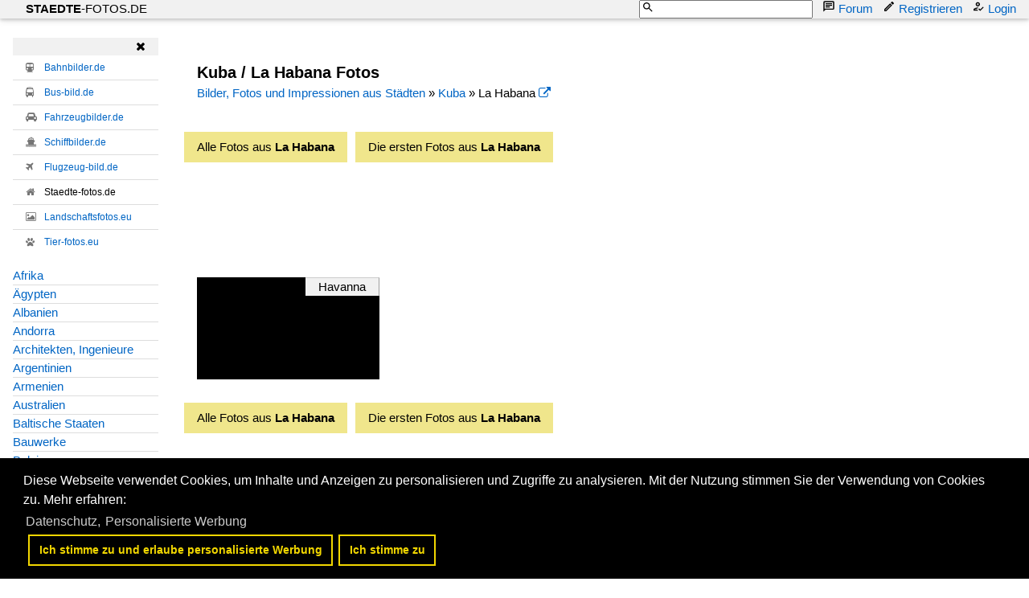

--- FILE ---
content_type: text/html; charset=iso-8859-15
request_url: https://www.staedte-fotos.de/name/bilder/hierarchie1/Kuba/hierarchie2/La-habana.html
body_size: 9462
content:
<!DOCTYPE HTML PUBLIC "-//W3C//DTD HTML 4.01 Transitional//EN" "http://www.w3.org/TR/html4/loose.dtd">
<html>
<head>

<link rel="stylesheet" href="//www.bahnbilder.de/css/temp/833b6cf6512f88ee84087a9d704af735.css"><script async src="//www.bahnbilder.de/js/jquery-3.3.1.min.js"></script><script type="text/javascript">if(typeof bahnbilder_has_jquery != "function") { function bahnbilder_has_jquery() {try{ var test=$("body");return true } catch(e) {return false;}}}</script>







<title>La Habana Fotos - Kuba - Staedte-fotos.de</title>
<meta http-equiv="Content-Type" content="text/html;charset=ISO-8859-15">

<script type="text/javascript">
function bahnbilder_load(url,container){if(!container)container="#container";lastbahnbilderloadurl=url;$(container).html('<i class="fa fa-refresh w3-spin w3-xxxlarge">').show("slow");$.ajax({url:url,contentType:"application/x-www-form-urlencoded;charset=ISO-8859-15",}).done(function(html){$(container).html(html)})}
function bahnbilder_elementInViewport2(el){var top=el.offsetTop;var height=el.offsetHeight;while(el.offsetParent){el=el.offsetParent;top+=el.offsetTop}
return(top<(window.pageYOffset+window.innerHeight)&&(top+height)>window.pageYOffset)}
function bahnbilder_makeVisibleByViewPort(xx,step=0){var x=document.getElementsByClassName("appear");for(var i=0;i<x.length;i++){var el=x[i];if(bahnbilder_elementInViewport2(el)){if(el.getAttribute("data-bgimage")){el.setAttribute("style",el.getAttribute("style")+";background-image:url("+el.getAttribute("data-bgimage")+");");el.removeAttribute("data-bgimage")}else if(el.getAttribute("data-src")){el.setAttribute("src",el.getAttribute("data-src"));el.removeAttribute("data-src")}
el.classList.remove("appear")}}
if(x.length==0)step=1000000;step=step+1;if(step<5)window.setTimeout("bahnbilder_makeVisibleByViewPort(true,"+step+");",500);}
window.addEventListener("scroll",bahnbilder_makeVisibleByViewPort);window.addEventListener("load",bahnbilder_makeVisibleByViewPort);lastbahnbilderloadurl="";function naviopen(){try{if(!$("#bahnbilder_main_navi").length){$.ajax({url:"/ajax.php?service=navi",success:function(data,status,obj){$("#mySidenav").html(data)}})}
if($("#mySidenav").css("display")=="block")naviclose();else{$("#mySidenav").show("slow").removeClass("w3-hide-small").removeClass("w3-hide-medium");$("#mySidenavHeader").show("slow").removeClass("w3-hide-small").removeClass("w3-hide-medium");$("html, body").animate({scrollTop:$("#mySidenav").offset().top},500);$("#mySidenavOpener").hide("slow")}}catch(e){if(typeof bahnbilder_load_jquery=="function")bahnbilder_load_jquery();window.setTimeout("naviopen()",300)}}
function naviclose(opener){try{$("#mySidenav").hide("slow");$("#mySidenavHeader").hide("slow");if(opener)$("#mySidenavOpener").show("slow");}catch(e){if(typeof bahnbilder_load_jquery=="function")bahnbilder_load_jquery();window.setTimeout("naviclose()",600)}};function bahnbilder_load(url,container){if(!container)container="#container";lastbahnbilderloadurl=url;$(container).html('<i class="fa fa-refresh w3-spin w3-xxxlarge">').show("slow");$.ajax({url:url,contentType:"application/x-www-form-urlencoded;charset=ISO-8859-15",}).done(function(html){$(container).html(html)})}
function bahnbilder_elementInViewport2(el){var top=el.offsetTop;var height=el.offsetHeight;while(el.offsetParent){el=el.offsetParent;top+=el.offsetTop}
return(top<(window.pageYOffset+window.innerHeight)&&(top+height)>window.pageYOffset)}
function bahnbilder_makeVisibleByViewPort(xx,step=0){var x=document.getElementsByClassName("appear");for(var i=0;i<x.length;i++){var el=x[i];if(bahnbilder_elementInViewport2(el)){if(el.getAttribute("data-bgimage")){el.setAttribute("style",el.getAttribute("style")+";background-image:url("+el.getAttribute("data-bgimage")+");");el.removeAttribute("data-bgimage")}else if(el.getAttribute("data-src")){el.setAttribute("src",el.getAttribute("data-src"));el.removeAttribute("data-src")}
el.classList.remove("appear")}}
if(x.length==0)step=1000000;step=step+1;if(step<5)window.setTimeout("bahnbilder_makeVisibleByViewPort(true,"+step+");",500);}
window.addEventListener("scroll",bahnbilder_makeVisibleByViewPort);window.addEventListener("load",bahnbilder_makeVisibleByViewPort);lastbahnbilderloadurl="";function naviopen(){try{if(!$("#bahnbilder_main_navi").length){$.ajax({url:"/ajax.php?service=navi",success:function(data,status,obj){$("#mySidenav").html(data)}})}
if($("#mySidenav").css("display")=="block")naviclose();else{$("#mySidenav").show("slow").removeClass("w3-hide-small").removeClass("w3-hide-medium");$("#mySidenavHeader").show("slow").removeClass("w3-hide-small").removeClass("w3-hide-medium");$("html, body").animate({scrollTop:$("#mySidenav").offset().top},500);$("#mySidenavOpener").hide("slow")}}catch(e){if(typeof bahnbilder_load_jquery=="function")bahnbilder_load_jquery();window.setTimeout("naviopen()",300)}}
function naviclose(opener){try{$("#mySidenav").hide("slow");$("#mySidenavHeader").hide("slow");if(opener)$("#mySidenavOpener").show("slow");}catch(e){if(typeof bahnbilder_load_jquery=="function")bahnbilder_load_jquery();window.setTimeout("naviclose()",600)}}</script>



<style type="text/css">
			a {color:#0065C4;}
body, #weiterebilderaccordion h3 {background-color:#FFFFFF;}
.custombackground {background-color:rgba(255,255,255,0.89) !important;}
</style><meta name="description" content="18 Fotos in La Habana (Kuba)"><meta name="keywords" content=" Kuba La Habana Havanna">

<script async src="//pagead2.googlesyndication.com/pagead/js/adsbygoogle.js"></script>
<script>(adsbygoogle=window.adsbygoogle||[]).requestNonPersonalizedAds=1;</script>
<style type="text/css">html,body{font-family:Verdana,sans-serif;font-size:15px;line-height:1.5}html{box-sizing:border-box}*,*:before,*:after{box-sizing:inherit}html{-ms-text-size-adjust:100%;-webkit-text-size-adjust:100%}body{margin:0}.w3-navbar{list-style-type:none;margin:0;padding:0;overflow:hidden}.w3-navbar li{float:left}.w3-navbar li a,.w3-navitem,.w3-navbar li .w3-btn,.w3-navbar li .w3-input{display:block;padding:8px 16px}.w3-navbar li .w3-btn,.w3-navbar li .w3-input{border:none;outline:none;width:100%}.w3-navbar li a:hover{color:#000;background-color:#ccc}.w3-navbar .w3-dropdown-hover,.w3-navbar .w3-dropdown-click{position:static}.w3-navbar .w3-dropdown-hover:hover,.w3-navbar .w3-dropdown-hover:first-child,.w3-navbar .w3-dropdown-click:hover{background-color:#ccc;color:#000}.w3-navbar a,.w3-topnav a,.w3-sidenav a,.w3-dropdown-content a,.w3-accordion-content a,.w3-dropnav a,.w3-navblock a{text-decoration:none!important}.w3-navbar .w3-opennav.w3-right{float:right!important}.w3-btn,.w3-btn-floating,.w3-dropnav a,.w3-btn-floating-large,.w3-btn-block,.w3-navbar a,.w3-navblock a,.w3-sidenav a,.w3-pagination li a,.w3-hoverable tbody tr,.w3-hoverable li,.w3-accordion-content a,.w3-dropdown-content a,.w3-dropdown-click:hover,.w3-dropdown-hover:hover,.w3-opennav,.w3-closenav,.w3-closebtn,*[class*="w3-hover-"]{-webkit-transition:background-color .25s,color .15s,box-shadow .25s,opacity 0.25s,filter 0.25s,border 0.15s;transition:background-color .25s,color .15s,box-shadow .15s,opacity .25s,filter .25s,border .15s}.w3-center .w3-bar{display:inline-block;width:auto}.w3-container:after,.w3-container:before,.w3-panel:after,.w3-panel:before,.w3-row:after,.w3-row:before,.w3-row-padding:after,.w3-row-padding:before,.w3-cell-row:before,.w3-cell-row:after,.w3-topnav:after,.w3-topnav:before,.w3-clear:after,.w3-clear:before,.w3-btn-group:before,.w3-btn-group:after,.w3-btn-bar:before,.w3-btn-bar:after,.w3-bar:before,.w3-bar:after{content:"";display:table;clear:both}.w3-col,.w3-half,.w3-third,.w3-twothird,.w3-threequarter,.w3-quarter{float:left;width:100%}.w3-col.s1{width:8.33333%}.w3-col.s2{width:16.66666%}.w3-col.s3{width:24.99999%}.w3-col.s4{width:33.33333%}.w3-col.s5{width:41.66666%}.w3-col.s6{width:49.99999%}.w3-col.s7{width:58.33333%}.w3-col.s8{width:66.66666%}.w3-col.s9{width:74.99999%}.w3-col.s10{width:83.33333%}.w3-col.s11{width:91.66666%}.w3-col.s12,.w3-half,.w3-third,.w3-twothird,.w3-threequarter,.w3-quarter{width:99.99999%}@media (min-width:601px){.w3-col.m1{width:8.33333%}.w3-col.m2{width:16.66666%}.w3-col.m3,.w3-quarter{width:24.99999%}.w3-col.m4,.w3-third{width:33.33333%}.w3-col.m5{width:41.66666%}.w3-col.m6,.w3-half{width:49.99999%}.w3-col.m7{width:58.33333%}.w3-col.m8,.w3-twothird{width:66.66666%}.w3-col.m9,.w3-threequarter{width:74.99999%}.w3-col.m10{width:83.33333%}.w3-col.m11{width:91.66666%}.w3-col.m12{width:99.99999%}}@media (min-width:993px){.w3-col.l1{width:8.33333%}.w3-col.l2{width:16.66666%}.w3-col.l3,.w3-quarter{width:24.99999%}.w3-col.l4,.w3-third{width:33.33333%}.w3-col.l5{width:41.66666%}.w3-col.l6,.w3-half{width:49.99999%}.w3-col.l7{width:58.33333%}.w3-col.l8,.w3-twothird{width:66.66666%}.w3-col.l9,.w3-threequarter{width:74.99999%}.w3-col.l10{width:83.33333%}.w3-col.l11{width:91.66666%}.w3-col.l12{width:99.99999%}}.w3-rest{overflow:hidden}@media (max-width:600px){.w3-modal-content{margin:0 10px;width:auto!important}.w3-modal{padding-top:30px}.w3-topnav a{display:block}.w3-navbar li:not(.w3-opennav){float:none;width:100%!important}.w3-navbar li.w3-right{float:none!important}.w3-topnav .w3-dropdown-hover .w3-dropdown-content,.w3-navbar .w3-dropdown-click .w3-dropdown-content,.w3-navbar .w3-dropdown-hover .w3-dropdown-content,.w3-dropdown-hover.w3-mobile .w3-dropdown-content,.w3-dropdown-click.w3-mobile .w3-dropdown-content{position:relative}.w3-topnav,.w3-navbar{text-align:center}.w3-hide-small{display:none!important}.w3-layout-col,.w3-mobile{display:block;width:100%!important}.w3-bar-item.w3-mobile,.w3-dropdown-hover.w3-mobile,.w3-dropdown-click.w3-mobile{text-align:center}.w3-dropdown-hover.w3-mobile,.w3-dropdown-hover.w3-mobile .w3-btn,.w3-dropdown-hover.w3-mobile .w3-button,.w3-dropdown-click.w3-mobile,.w3-dropdown-click.w3-mobile .w3-btn,.w3-dropdown-click.w3-mobile .w3-button{width:100%}}@media (max-width:768px){.w3-modal-content{width:500px}.w3-modal{padding-top:50px}}@media (min-width:993px){.w3-modal-content{width:900px}.w3-hide-large{display:none!important}.w3-sidenav.w3-collapse{display:block!important}}@media (max-width:992px) and (min-width:601px){.w3-hide-medium{display:none!important}}@media (max-width:992px){.w3-sidenav.w3-collapse{display:none}.w3-main{margin-left:0!important;margin-right:0!important}}.w3-left{float:left!important}.w3-right{float:right!important}.w3-xxlarge{font-size:36px!important}.w3-xxxlarge{font-size:48px!important}.w3-center{text-align:center!important}.w3-border-top{border-top:1px solid #ccc!important}.w3-margin-bottom{margin-bottom:16px!important}.w3-padding-16{padding-top:16px!important;padding-bottom:16px!important}.w3-padding-top{padding-top:8px!important}.w3-row-padding,.w3-row-padding>.w3-half,.w3-row-padding>.w3-third,.w3-row-padding>.w3-twothird,.w3-row-padding>.w3-threequarter,.w3-row-padding>.w3-quarter,.w3-row-padding>.w3-col{padding:0 8px}@-webkit-keyframes w3-spin{0%{-webkit-transform:rotate(0deg);transform:rotate(0deg)}}@keyframes w3-spin{0%{-webkit-transform:rotate(0deg);transform:rotate(0deg)}}.w3-card-2,.w3-example{box-shadow:0 2px 4px 0 rgb(0 0 0 / .16),0 2px 10px 0 rgb(0 0 0 / .12)!important}@-webkit-keyframes fading{0%{opacity:0}}@keyframes fading{0%{opacity:0}}@-webkit-keyframes opac{from{opacity:0}}@keyframes opac{from{opacity:0}}@-webkit-keyframes animatetop{from{top:-300px;opacity:0}}@keyframes animatetop{from{top:-300px;opacity:0}}@-webkit-keyframes animateleft{from{left:-300px;opacity:0}}@keyframes animateleft{from{left:-300px;opacity:0}}@-webkit-keyframes animateright{from{right:-300px;opacity:0}}@keyframes animateright{from{right:-300px;opacity:0}}@-webkit-keyframes animatebottom{from{bottom:-300px;opacity:0}}@keyframes animatebottom{from{bottom:-300px;opacity:0}}@-webkit-keyframes animatezoom{from{-webkit-transform:scale(0)}}@keyframes animatezoom{from{transform:scale(0)}}.w3-white,.w3-hover-white:hover{color:#000!important;background-color:#fff!important}.w3-light-grey,.w3-hover-light-grey:hover,.w3-light-gray,.w3-hover-light-gray:hover{color:#000!important;background-color:#f1f1f1!important}.w3-dark-grey,.w3-hover-dark-grey:hover,.w3-dark-gray,.w3-hover-dark-gray:hover{color:#fff!important;background-color:#616161!important}.w3-text-light-grey,.w3-hover-text-light-grey:hover,.w3-text-light-gray,.w3-hover-text-light-gray:hover{color:#f1f1f1!important}.w3-border-black,.w3-hover-border-black:hover{border-color:#000!important}@-webkit-keyframes fa-spin{0%{-webkit-transform:rotate(0deg);transform:rotate(0deg)}}@keyframes fa-spin{0%{-webkit-transform:rotate(0deg);transform:rotate(0deg)}}@media (min-width:1281px){body{font-size:14px;line-height:1.4}}.awesome{font-family:FontAwesome}.w3-navbar li a{padding:0 16px;position:relative}.w3-navbar li a svg{width:16px;height:16px;position:absolute;left:-4px}.bb_navi_search svg{position:absolute!important;z-index:10;color:#000;margin-top:1px;margin-left:3px;left:inherit!important}.bb_navi_search input{padding-left:20px;height:23px}.w3-navbar{overflow:visible!important}.stickycontainer{position:sticky;top:-8px}.nonstickycontainer{position:relative;z-index:15}@media print{.cc-revoke,.cc-window{display:none}}@media screen and (max-width:900px){.cc-btn{white-space:normal}}@media screen and (max-width:414px) and (orientation:portrait),screen and (max-width:736px) and (orientation:landscape){.cc-window.cc-top{top:0}.cc-window.cc-bottom{bottom:0}.cc-window.cc-banner,.cc-window.cc-floating,.cc-window.cc-left,.cc-window.cc-right{left:0;right:0}.cc-window.cc-banner{-ms-flex-direction:column;flex-direction:column}.cc-window.cc-banner .cc-compliance{-ms-flex:1 1 auto;flex:1 1 auto}.cc-window.cc-floating{max-width:none}.cc-window .cc-message{margin-bottom:1em}.cc-window.cc-banner{-ms-flex-align:unset;align-items:unset}.cc-window.cc-banner .cc-message{margin-right:0}}}html,body{font-family:Verdana,sans-serif;font-size:15px;line-height:1.5}html{box-sizing:border-box}*,*:before,*:after{box-sizing:inherit}html{-ms-text-size-adjust:100%;-webkit-text-size-adjust:100%}body{margin:0}.w3-navbar{list-style-type:none;margin:0;padding:0;overflow:hidden}.w3-navbar li{float:left}.w3-navbar li a,.w3-navitem,.w3-navbar li .w3-btn,.w3-navbar li .w3-input{display:block;padding:8px 16px}.w3-navbar li .w3-btn,.w3-navbar li .w3-input{border:none;outline:none;width:100%}.w3-navbar li a:hover{color:#000;background-color:#ccc}.w3-navbar .w3-dropdown-hover,.w3-navbar .w3-dropdown-click{position:static}.w3-navbar .w3-dropdown-hover:hover,.w3-navbar .w3-dropdown-hover:first-child,.w3-navbar .w3-dropdown-click:hover{background-color:#ccc;color:#000}.w3-navbar a,.w3-topnav a,.w3-sidenav a,.w3-dropdown-content a,.w3-accordion-content a,.w3-dropnav a,.w3-navblock a{text-decoration:none!important}.w3-navbar .w3-opennav.w3-right{float:right!important}.w3-btn,.w3-btn-floating,.w3-dropnav a,.w3-btn-floating-large,.w3-btn-block,.w3-navbar a,.w3-navblock a,.w3-sidenav a,.w3-pagination li a,.w3-hoverable tbody tr,.w3-hoverable li,.w3-accordion-content a,.w3-dropdown-content a,.w3-dropdown-click:hover,.w3-dropdown-hover:hover,.w3-opennav,.w3-closenav,.w3-closebtn,*[class*="w3-hover-"]{-webkit-transition:background-color .25s,color .15s,box-shadow .25s,opacity 0.25s,filter 0.25s,border 0.15s;transition:background-color .25s,color .15s,box-shadow .15s,opacity .25s,filter .25s,border .15s}.w3-center .w3-bar{display:inline-block;width:auto}.w3-container:after,.w3-container:before,.w3-panel:after,.w3-panel:before,.w3-row:after,.w3-row:before,.w3-row-padding:after,.w3-row-padding:before,.w3-cell-row:before,.w3-cell-row:after,.w3-topnav:after,.w3-topnav:before,.w3-clear:after,.w3-clear:before,.w3-btn-group:before,.w3-btn-group:after,.w3-btn-bar:before,.w3-btn-bar:after,.w3-bar:before,.w3-bar:after{content:"";display:table;clear:both}.w3-col,.w3-half,.w3-third,.w3-twothird,.w3-threequarter,.w3-quarter{float:left;width:100%}.w3-col.s1{width:8.33333%}.w3-col.s2{width:16.66666%}.w3-col.s3{width:24.99999%}.w3-col.s4{width:33.33333%}.w3-col.s5{width:41.66666%}.w3-col.s6{width:49.99999%}.w3-col.s7{width:58.33333%}.w3-col.s8{width:66.66666%}.w3-col.s9{width:74.99999%}.w3-col.s10{width:83.33333%}.w3-col.s11{width:91.66666%}.w3-col.s12,.w3-half,.w3-third,.w3-twothird,.w3-threequarter,.w3-quarter{width:99.99999%}@media (min-width:601px){.w3-col.m1{width:8.33333%}.w3-col.m2{width:16.66666%}.w3-col.m3,.w3-quarter{width:24.99999%}.w3-col.m4,.w3-third{width:33.33333%}.w3-col.m5{width:41.66666%}.w3-col.m6,.w3-half{width:49.99999%}.w3-col.m7{width:58.33333%}.w3-col.m8,.w3-twothird{width:66.66666%}.w3-col.m9,.w3-threequarter{width:74.99999%}.w3-col.m10{width:83.33333%}.w3-col.m11{width:91.66666%}.w3-col.m12{width:99.99999%}}@media (min-width:993px){.w3-col.l1{width:8.33333%}.w3-col.l2{width:16.66666%}.w3-col.l3,.w3-quarter{width:24.99999%}.w3-col.l4,.w3-third{width:33.33333%}.w3-col.l5{width:41.66666%}.w3-col.l6,.w3-half{width:49.99999%}.w3-col.l7{width:58.33333%}.w3-col.l8,.w3-twothird{width:66.66666%}.w3-col.l9,.w3-threequarter{width:74.99999%}.w3-col.l10{width:83.33333%}.w3-col.l11{width:91.66666%}.w3-col.l12{width:99.99999%}}.w3-rest{overflow:hidden}@media (max-width:600px){.w3-modal-content{margin:0 10px;width:auto!important}.w3-modal{padding-top:30px}.w3-topnav a{display:block}.w3-navbar li:not(.w3-opennav){float:none;width:100%!important}.w3-navbar li.w3-right{float:none!important}.w3-topnav .w3-dropdown-hover .w3-dropdown-content,.w3-navbar .w3-dropdown-click .w3-dropdown-content,.w3-navbar .w3-dropdown-hover .w3-dropdown-content,.w3-dropdown-hover.w3-mobile .w3-dropdown-content,.w3-dropdown-click.w3-mobile .w3-dropdown-content{position:relative}.w3-topnav,.w3-navbar{text-align:center}.w3-hide-small{display:none!important}.w3-layout-col,.w3-mobile{display:block;width:100%!important}.w3-bar-item.w3-mobile,.w3-dropdown-hover.w3-mobile,.w3-dropdown-click.w3-mobile{text-align:center}.w3-dropdown-hover.w3-mobile,.w3-dropdown-hover.w3-mobile .w3-btn,.w3-dropdown-hover.w3-mobile .w3-button,.w3-dropdown-click.w3-mobile,.w3-dropdown-click.w3-mobile .w3-btn,.w3-dropdown-click.w3-mobile .w3-button{width:100%}}@media (max-width:768px){.w3-modal-content{width:500px}.w3-modal{padding-top:50px}}@media (min-width:993px){.w3-modal-content{width:900px}.w3-hide-large{display:none!important}.w3-sidenav.w3-collapse{display:block!important}}@media (max-width:992px) and (min-width:601px){.w3-hide-medium{display:none!important}}@media (max-width:992px){.w3-sidenav.w3-collapse{display:none}.w3-main{margin-left:0!important;margin-right:0!important}}.w3-left{float:left!important}.w3-right{float:right!important}.w3-xxlarge{font-size:36px!important}.w3-xxxlarge{font-size:48px!important}.w3-center{text-align:center!important}.w3-border-top{border-top:1px solid #ccc!important}.w3-margin-bottom{margin-bottom:16px!important}.w3-padding-16{padding-top:16px!important;padding-bottom:16px!important}.w3-padding-top{padding-top:8px!important}.w3-row-padding,.w3-row-padding>.w3-half,.w3-row-padding>.w3-third,.w3-row-padding>.w3-twothird,.w3-row-padding>.w3-threequarter,.w3-row-padding>.w3-quarter,.w3-row-padding>.w3-col{padding:0 8px}@-webkit-keyframes w3-spin{0%{-webkit-transform:rotate(0deg);transform:rotate(0deg)}}@keyframes w3-spin{0%{-webkit-transform:rotate(0deg);transform:rotate(0deg)}}.w3-card-2,.w3-example{box-shadow:0 2px 4px 0 rgb(0 0 0 / .16),0 2px 10px 0 rgb(0 0 0 / .12)!important}@-webkit-keyframes fading{0%{opacity:0}}@keyframes fading{0%{opacity:0}}@-webkit-keyframes opac{from{opacity:0}}@keyframes opac{from{opacity:0}}@-webkit-keyframes animatetop{from{top:-300px;opacity:0}}@keyframes animatetop{from{top:-300px;opacity:0}}@-webkit-keyframes animateleft{from{left:-300px;opacity:0}}@keyframes animateleft{from{left:-300px;opacity:0}}@-webkit-keyframes animateright{from{right:-300px;opacity:0}}@keyframes animateright{from{right:-300px;opacity:0}}@-webkit-keyframes animatebottom{from{bottom:-300px;opacity:0}}@keyframes animatebottom{from{bottom:-300px;opacity:0}}@-webkit-keyframes animatezoom{from{-webkit-transform:scale(0)}}@keyframes animatezoom{from{transform:scale(0)}}.w3-white,.w3-hover-white:hover{color:#000!important;background-color:#fff!important}.w3-light-grey,.w3-hover-light-grey:hover,.w3-light-gray,.w3-hover-light-gray:hover{color:#000!important;background-color:#f1f1f1!important}.w3-dark-grey,.w3-hover-dark-grey:hover,.w3-dark-gray,.w3-hover-dark-gray:hover{color:#fff!important;background-color:#616161!important}.w3-text-light-grey,.w3-hover-text-light-grey:hover,.w3-text-light-gray,.w3-hover-text-light-gray:hover{color:#f1f1f1!important}.w3-border-black,.w3-hover-border-black:hover{border-color:#000!important}@-webkit-keyframes fa-spin{0%{-webkit-transform:rotate(0deg);transform:rotate(0deg)}}@keyframes fa-spin{0%{-webkit-transform:rotate(0deg);transform:rotate(0deg)}}@media (min-width:1281px){body{font-size:14px;line-height:1.4}}.awesome{font-family:FontAwesome}.w3-navbar li a{padding:0 16px;position:relative}.w3-navbar li a svg{width:16px;height:16px;position:absolute;left:-4px}.bb_navi_search svg{position:absolute!important;z-index:10;color:#000;margin-top:1px;margin-left:3px;left:inherit!important}.bb_navi_search input{padding-left:20px;height:23px}.w3-navbar{overflow:visible!important}.stickycontainer{position:sticky;top:-8px}.nonstickycontainer{position:relative;z-index:15}@media print{.cc-revoke,.cc-window{display:none}}@media screen and (max-width:900px){.cc-btn{white-space:normal}}@media screen and (max-width:414px) and (orientation:portrait),screen and (max-width:736px) and (orientation:landscape){.cc-window.cc-top{top:0}.cc-window.cc-bottom{bottom:0}.cc-window.cc-banner,.cc-window.cc-floating,.cc-window.cc-left,.cc-window.cc-right{left:0;right:0}.cc-window.cc-banner{-ms-flex-direction:column;flex-direction:column}.cc-window.cc-banner .cc-compliance{-ms-flex:1 1 auto;flex:1 1 auto}.cc-window.cc-floating{max-width:none}.cc-window .cc-message{margin-bottom:1em}.cc-window.cc-banner{-ms-flex-align:unset;align-items:unset}.cc-window.cc-banner .cc-message{margin-right:0}}}</style></head>
<body>

<script src="//www.bahnbilder.de/js/cookieconsent/cookieconsent.min.js"></script>
<script>
	window.addEventListener("load", function() {
		var options = {
			"palette": {
				"popup": {
					"background": "#000"
				},
				"button": {
					"background": "transparent",
					"text": "#f1d600",
					"border": "#f1d600"
				}
			},
			"content": {
				"message": "Diese Webseite verwendet Cookies, um Inhalte und Anzeigen zu personalisieren und Zugriffe zu analysieren. Mit der Nutzung stimmen Sie der Verwendung von Cookies zu.",
				"dismiss": "Ich stimme zu",
				"link": "Mehr erfahren",
				"href": "/name/datenschutz.html"
			},
			"autoAppend": false,
			"compliance": {
			  'info': '<div class="cc-compliance"><a aria-label="allow cookie message" tabindex="0" class="cc-btn cc-allow">Ich stimme zu und erlaube personalisierte Werbung <a aria-label="dismiss cookie message" tabindex="0" class="cc-btn cc-dismiss">Ich stimme zu'
			},
			"elements": {
				"messagelink": '<span id="cookieconsent:desc" class="cc-message">{{message}} Mehr erfahren:<br> <a aria-label="learn more about cookies" tabindex="0" class="cc-link" href="{{href}}" target="_blank">Datenschutz, <a aria-label="learn more about cookies" tabindex="0" class="cc-link" href="/?name=personalisierte_werbung" target="_blank">Personalisierte Werbung',
			},
			"onStatusChange": function(status) {
				if(status=="allow") location.reload();
			}
		};
		var instance = new cookieconsent.Popup(options);
		document.body.appendChild(instance.element);
	});
</script>

<ul class="w3-navbar w3-light-grey w3-card-2 w3-margin-bottom w3-clear">
    <li>
      <a href="/" class="w3-margin-left" style="color:black;"><b>STAEDTE</b>-FOTOS.DE</a>
    </li>
    <li class="w3-right">
	  <a class="w3-left bb_navi_search w3-hide-medium w3-hide-small" id="bb_navi_search"><form action="/"><svg xmlns="http://www.w3.org/2000/svg" viewbox="0 0 24 24"><path fill="none" d="M0 0h24v24H0V0z"></path><path d="M15.5 14h-.79l-.28-.27C15.41 12.59 16 11.11 16 9.5 16 5.91 13.09 3 9.5 3S3 5.91 3 9.5 5.91 16 9.5 16c1.61 0 3.09-.59 4.23-1.57l.27.28v.79l5 4.99L20.49 19l-4.99-5zm-6 0C7.01 14 5 11.99 5 9.5S7.01 5 9.5 5 14 7.01 14 9.5 11.99 14 9.5 14z"></path></svg><input type="hidden" name="name" value="galerie"><input type="hidden" name="kategorie" value="suchen"><input type="text" name="suchbegriff" value=""></form></a>
	  <a class="w3-left w3-hide-large" style="margin-left:40px;" id="bb_navi_search_mobile" onclick="document.getElementById('bb_navi_search').className='w3-left bb_navi_search';document.getElementById('bb_navi_search_mobile').style.display='none';document.getElementById('bb_navi_search').style.marginLeft='40px';return false;"><svg xmlns="http://www.w3.org/2000/svg" viewbox="0 0 24 24"><path fill="none" d="M0 0h24v24H0V0z"></path><path d="M15.5 14h-.79l-.28-.27C15.41 12.59 16 11.11 16 9.5 16 5.91 13.09 3 9.5 3S3 5.91 3 9.5 5.91 16 9.5 16c1.61 0 3.09-.59 4.23-1.57l.27.28v.79l5 4.99L20.49 19l-4.99-5zm-6 0C7.01 14 5 11.99 5 9.5S7.01 5 9.5 5 14 7.01 14 9.5 11.99 14 9.5 14z"></path></svg> Suche</a>
      <a href="/name/forum.html" class="w3-left w3-hide-medium w3-hide-small"><svg xmlns="http://www.w3.org/2000/svg" viewbox="0 0 24 24"><path fill="none" d="M0 0h24v24H0V0z"></path><path d="M4 4h16v12H5.17L4 17.17V4m0-2c-1.1 0-1.99.9-1.99 2L2 22l4-4h14c1.1 0 2-.9 2-2V4c0-1.1-.9-2-2-2H4zm2 10h8v2H6v-2zm0-3h12v2H6V9zm0-3h12v2H6V6z"></path></svg> Forum</a>
      		  <a href="/?name=Name_registrieren" class="w3-left"><svg xmlns="http://www.w3.org/2000/svg" viewbox="0 0 24 24"><path fill="none" d="M0 0h24v24H0V0z"></path><path opacity=".3" d="M5 18.08V19h.92l9.06-9.06-.92-.92z"></path><path d="M3 17.25V21h3.75L17.81 9.94l-3.75-3.75L3 17.25zM5.92 19H5v-.92l9.06-9.06.92.92L5.92 19zM20.71 5.63l-2.34-2.34c-.2-.2-.45-.29-.71-.29s-.51.1-.7.29l-1.83 1.83 3.75 3.75 1.83-1.83c.39-.39.39-1.02 0-1.41z"></path></svg> Registrieren</a>
		  <a href="/?name=Einloggen" onclick="if($('#precontainer').html()=='') {bahnbilder_load('/?name=Einloggen&amp;template_file=index_leer.html','#precontainer');} else {$('#precontainer').html('');}return false;" class="w3-left"><svg xmlns="http://www.w3.org/2000/svg" viewbox="0 0 24 24"><path fill="none" d="M0 0h24v24H0V0z"></path><circle opacity=".3" cx="11" cy="8" r="2"></circle><path opacity=".3" d="M5 18h4.99L9 17l.93-.94C7.55 16.33 5.2 17.37 5 18z"></path><path d="M11 12c2.21 0 4-1.79 4-4s-1.79-4-4-4-4 1.79-4 4 1.79 4 4 4zm0-6c1.1 0 2 .9 2 2s-.9 2-2 2-2-.9-2-2 .9-2 2-2zm-1 12H5c.2-.63 2.55-1.67 4.93-1.94h.03l.46-.45L12 14.06c-.39-.04-.68-.06-1-.06-2.67 0-8 1.34-8 4v2h9l-2-2zm10.6-5.5l-5.13 5.17-2.07-2.08L12 17l3.47 3.5L22 13.91z"></path></svg> Login</a>
		    </li>
  </ul>


<div class="w3-xxlarge w3-hide-large awesome" style="top:0;z-index:49;position:absolute;">
	<a href="#" title="Kategorien" onclick="naviopen();return false;" style="color:black;text-decoration:none;position:fixed;"><svg xmlns="http://www.w3.org/2000/svg" width="36" height="36" viewbox="0 0 24 24"><path fill="none" d="M0 0h24v24H0V0z"></path><path d="M3 18h18v-2H3v2zm0-5h18v-2H3v2zm0-7v2h18V6H3z"></path></svg></a>
</div>
<div class="w3-xxlarge w3-hide-large" style="top:0;right:32px;z-index:49;position:absolute;">
	<a href="/name/galerie/gps/position.html" rel="nofollow" title="In meiner Umgebung" style="color:black;text-decoration:none;position:fixed;"><svg style="margin-right:4px;margin-top:4px;" xmlns="http://www.w3.org/2000/svg" width="32" height="32" viewbox="0 0 24 24"><path fill="none" d="M0 0h24v24H0V0z"></path><path d="M12 8c-2.21 0-4 1.79-4 4s1.79 4 4 4 4-1.79 4-4-1.79-4-4-4zm8.94 3c-.46-4.17-3.77-7.48-7.94-7.94V1h-2v2.06C6.83 3.52 3.52 6.83 3.06 11H1v2h2.06c.46 4.17 3.77 7.48 7.94 7.94V23h2v-2.06c4.17-.46 7.48-3.77 7.94-7.94H23v-2h-2.06zM12 19c-3.87 0-7-3.13-7-7s3.13-7 7-7 7 3.13 7 7-3.13 7-7 7z"></path></svg></a>
</div>


<div id="precontainer" class="w3-rest"></div>



<div class="w3-row nonstickycontainer w3-white">
	<nav class="w3-col m2 w3-padding w3-hide-medium w3-hide-small" style="z-index:20;" id="mySidenav">
		<header class="w3-container w3-light-gray" id="mySidenavHeader">
			<a class="w3-closenav awesome" href="#" onclick="naviclose(true);return false;" title="Schließen" style="display:block;text-align:right;">&#61453;</a>
		</header>
		<ul class="w3-ul w3-margin-bottom w3-small"><li class="w3-hover-light-gray"><i class="w3-text-gray fa fa-subway" aria-hidden="true" style="width:20px;"></i> <a class="klein" rel="nofollow" href="https://www.bahnbilder.de">Bahnbilder.de</a></li><li class="w3-hover-light-gray"><i class="w3-text-gray fa fa-bus" aria-hidden="true" style="width:20px;"></i> <a class="klein" rel="nofollow" href="https://www.bus-bild.de">Bus-bild.de</a></li><li class="w3-hover-light-gray"><i class="w3-text-gray fa fa-car" aria-hidden="true" style="width:20px;"></i> <a class="klein" rel="nofollow" href="https://www.fahrzeugbilder.de">Fahrzeugbilder.de</a></li><li class="w3-hover-light-gray"><i class="w3-text-gray fa fa-ship" aria-hidden="true" style="width:20px;"></i> <a class="klein" rel="nofollow" href="https://www.schiffbilder.de">Schiffbilder.de</a></li><li class="w3-hover-light-gray"><i class="w3-text-gray fa fa-plane" aria-hidden="true" style="width:20px;"></i> <a class="klein" rel="nofollow" href="https://www.flugzeug-bild.de">Flugzeug-bild.de</a></li><li class="w3-hover-light-gray"><i class="w3-text-gray  fa fa-home" aria-hidden="true" style="width:20px;"></i> Staedte-fotos.de</li><li class="w3-hover-light-gray"><i class="w3-text-gray fa fa-picture-o" aria-hidden="true" style="width:20px;"></i> <a class="klein" rel="nofollow" href="https://www.landschaftsfotos.eu">Landschaftsfotos.eu</a></li><li class="w3-hover-light-gray"><i class="w3-text-gray fa fa-paw" aria-hidden="true" style="width:20px;"></i> <a class="klein" rel="nofollow" href="https://www.tier-fotos.eu">Tier-fotos.eu</a></li></ul>
<ul class="w3-ul " id="bahnbilder_main_navi">
	<li class="w3-padding-0"><a class="kategorie-1-2386 w3-hover-light-blue" href="/name/bilder/hierarchie1/Afrika.html">Afrika</a></li>

<li class="w3-padding-0"><a class="kategorie-1-4312 w3-hover-pale-blue" href="/name/bilder/hierarchie1/Aegypten.html">Ägypten</a></li>

<li class="w3-padding-0"><a class="kategorie-1-4715 w3-hover-amber" href="/name/bilder/hierarchie1/Albanien.html">Albanien</a></li>

<li class="w3-padding-0"><a class="kategorie-1-3068 w3-hover-pale-blue" href="/name/bilder/hierarchie1/Andorra.html">Andorra</a></li>

<li class="w3-padding-0"><a class="kategorie-1-3622 w3-hover-teal" href="/name/bilder/hierarchie1/Architekten-ingenieure.html">Architekten, Ingenieure</a></li>

<li class="w3-padding-0"><a class="kategorie-1-2784 w3-hover-blue" href="/name/bilder/hierarchie1/Argentinien.html">Argentinien</a></li>

<li class="w3-padding-0"><a class="kategorie-1-4003 w3-hover-pale-red" href="/name/bilder/hierarchie1/Armenien.html">Armenien</a></li>

<li class="w3-padding-0"><a class="kategorie-1-3428 w3-hover-brown" href="/name/bilder/hierarchie1/Australien.html">Australien</a></li>

<li class="w3-padding-0"><a class="kategorie-1-2467 w3-hover-dark-grey" href="/name/bilder/hierarchie1/Baltische-staaten.html">Baltische Staaten</a></li>

<li class="w3-padding-0"><a class="kategorie-1-2404 w3-hover-indigo" href="/name/bilder/hierarchie1/Bauwerke.html">Bauwerke</a></li>

<li class="w3-padding-0"><a class="kategorie-1-2275 w3-hover-orange" href="/name/bilder/hierarchie1/Belgien.html">Belgien</a></li>

<li class="w3-padding-0"><a class="kategorie-1-4452 w3-hover-light-green" href="/name/bilder/hierarchie1/Bolivien.html">Bolivien</a></li>

<li class="w3-padding-0"><a class="kategorie-1-4385 w3-hover-lime" href="/name/bilder/hierarchie1/Bosnien-und-herzegowina.html">Bosnien und Herzegowina</a></li>

<li class="w3-padding-0"><a class="kategorie-1-4360 w3-hover-pale-green" href="/name/bilder/hierarchie1/Brunnen-denkmaeler-etc.html">Brunnen, Denkmäler etc.</a></li>

<li class="w3-padding-0"><a class="kategorie-1-4751 w3-hover-amber" href="/name/bilder/hierarchie1/Bulgarien.html">Bulgarien</a></li>

<li class="w3-padding-0"><a class="kategorie-1-5214 w3-hover-pale-green" href="/name/bilder/hierarchie1/Cabo-verde.html">Cabo Verde</a></li>

<li class="w3-padding-0"><a class="kategorie-1-2195 w3-hover-brown" href="/name/bilder/hierarchie1/China.html">China</a></li>

<li class="w3-padding-0"><a class="kategorie-1-2212 w3-hover-pale-green" href="/name/bilder/hierarchie1/Daenemark.html">Dänemark</a></li>

<li class="w3-padding-0"><a class="kategorie-1-2198 w3-hover-pale-red" href="/name/bilder/hierarchie1/Deutschland.html">Deutschland</a></li>

<li class="w3-padding-0"><a class="kategorie-1-4215 w3-hover-red" href="/name/bilder/hierarchie1/Faeroeer.html">Färöer</a></li>

<li class="w3-padding-0"><a class="kategorie-1-2332 w3-hover-cyan" href="/name/bilder/hierarchie1/Finnland.html">Finnland</a></li>

<li class="w3-padding-0"><a class="kategorie-1-2223 w3-hover-sand" href="/name/bilder/hierarchie1/Frankreich.html">Frankreich</a></li>

<li class="w3-padding-0"><a class="kategorie-1-2765 w3-hover-light-grey" href="/name/bilder/hierarchie1/Fuerstentum-monaco.html">Fürstentum Monaco</a></li>

<li class="w3-padding-0"><a class="kategorie-1-4135 w3-hover-light-blue" href="/name/bilder/hierarchie1/Galerien.html">Galerien</a></li>

<li class="w3-padding-0"><a class="kategorie-1-5630 w3-hover-cyan" href="/name/bilder/hierarchie1/Georgien.html">Georgien</a></li>

<li class="w3-padding-0"><a class="kategorie-1-2213 w3-hover-dark-grey" href="/name/bilder/hierarchie1/Griechenland.html">Griechenland</a></li>

<li class="w3-padding-0"><a class="kategorie-1-2659 w3-hover-indigo" href="/name/bilder/hierarchie1/Grosse-antillen.html">Große Antillen</a></li>

<li class="w3-padding-0"><a class="kategorie-1-3970 w3-hover-light-grey" href="/name/bilder/hierarchie1/Indien.html">Indien</a></li>

<li class="w3-padding-0"><a class="kategorie-1-5063 w3-hover-dark-grey" href="/name/bilder/hierarchie1/Indonesien.html">Indonesien</a></li>

<li class="w3-padding-0"><a class="kategorie-1-3543 w3-hover-pale-blue" href="/name/bilder/hierarchie1/Irak.html">Irak</a></li>

<li class="w3-padding-0"><a class="kategorie-1-2270 w3-hover-purple" href="/name/bilder/hierarchie1/Irland.html">Irland</a></li>

<li class="w3-padding-0"><a class="kategorie-1-4081 w3-hover-grey" href="/name/bilder/hierarchie1/Island.html">Island</a></li>

<li class="w3-padding-0"><a class="kategorie-1-2376 w3-hover-pale-green" href="/name/bilder/hierarchie1/Israel-palaestina.html">Israel, Palästina</a></li>

<li class="w3-padding-0"><a class="kategorie-1-4830 w3-hover-orange" href="/name/bilder/hierarchie1/Italien.html">Italien</a></li>

<li class="w3-padding-0"><a class="kategorie-1-4230 w3-hover-teal" href="/name/bilder/hierarchie1/Japan.html">Japan</a></li>

<li class="w3-padding-0"><a class="kategorie-1-3552 w3-hover-light-blue" href="/name/bilder/hierarchie1/Jordanien.html">Jordanien</a></li>

<li class="w3-padding-0"><a class="kategorie-1-2999 w3-hover-blue-grey" href="/name/bilder/hierarchie1/Kanada.html">Kanada</a></li>

<li class="w3-padding-0"><a class="kategorie-1-5455 w3-hover-pale-green" href="/name/bilder/hierarchie1/Kroatien.html">Kroatien</a></li>

<li class="w3-padding-0"><a class="kategorie-1-5313 w3-hover-lime" href="/name/bilder/hierarchie1/Kuba.html">Kuba</a>
<ul class="w3-ul w3-white w3-padding-left navilevel1" id="bahnbilder_sub1-kuba_navi">
	<li class="w3-padding-0"><a class="kategorie-2-5312 w3-hover-aqua" href="/name/bilder/hierarchie1/Kuba/hierarchie2/La-habana.html">La Habana</a>
<ul class="w3-ul w3-white w3-padding-left navilevel2" id="bahnbilder_sub2-la-habana-kuba_navi">
	<li class="w3-padding-0"><a class="kategorie-3-5312 w3-hover-pale-blue" href="/name/galerie/kategorie/kuba~la-habana~havanna.html">Havanna</a></li>
</ul>

<ul class="w3-padding-top w3-ul w3-white w3-padding-left navilevel2">
</ul>




</li>

<li class="w3-padding-0"><a class="kategorie-2-5313 w3-hover-deep-orange" href="/name/bilder/hierarchie1/Kuba/hierarchie2/Pinar-del-ro.html">Pinar del Río</a></li>

<li class="w3-padding-0"><a class="kategorie-2-5314 w3-hover-pale-blue" href="/name/bilder/hierarchie1/Kuba/hierarchie2/Sancti-spritus.html">Sancti Spíritus</a></li>
</ul>

<ul class="w3-padding-top w3-ul w3-white w3-padding-left navilevel1">
</ul>




</li>

<li class="w3-padding-0"><a class="kategorie-1-3557 w3-hover-teal" href="/name/bilder/hierarchie1/Kuwait.html">Kuwait</a></li>

<li class="w3-padding-0"><a class="kategorie-1-3551 w3-hover-orange" href="/name/bilder/hierarchie1/Libanon.html">Libanon</a></li>

<li class="w3-padding-0"><a class="kategorie-1-2941 w3-hover-green" href="/name/bilder/hierarchie1/Liechtenstein.html">Liechtenstein</a></li>

<li class="w3-padding-0"><a class="kategorie-1-2509 w3-hover-light-green" href="/name/bilder/hierarchie1/Luxemburg.html">Luxemburg</a></li>

<li class="w3-padding-0"><a class="kategorie-1-5190 w3-hover-khaki" href="/name/bilder/hierarchie1/Malaysia.html">Malaysia</a></li>

<li class="w3-padding-0"><a class="kategorie-1-2751 w3-hover-pale-blue" href="/name/bilder/hierarchie1/Malta.html">Malta</a></li>

<li class="w3-padding-0"><a class="kategorie-1-4755 w3-hover-lime" href="/name/bilder/hierarchie1/Mazedonien.html">Mazedonien</a></li>

<li class="w3-padding-0"><a class="kategorie-1-4485 w3-hover-light-blue" href="/name/bilder/hierarchie1/Mexiko.html">Mexiko</a></li>

<li class="w3-padding-0"><a class="kategorie-1-4390 w3-hover-cyan" href="/name/bilder/hierarchie1/Moldawien.html">Moldawien</a></li>

<li class="w3-padding-0"><a class="kategorie-1-3912 w3-hover-orange" href="/name/bilder/hierarchie1/Mongolei.html">Mongolei</a></li>

<li class="w3-padding-0"><a class="kategorie-1-4985 w3-hover-purple" href="/name/bilder/hierarchie1/Montenegro.html">Montenegro</a></li>

<li class="w3-padding-0"><a class="kategorie-1-5080 w3-hover-indigo" href="/name/bilder/hierarchie1/Nepal.html">Nepal</a></li>

<li class="w3-padding-0"><a class="kategorie-1-4490 w3-hover-light-grey" href="/name/bilder/hierarchie1/Neuseeland.html">Neuseeland</a></li>

<li class="w3-padding-0"><a class="kategorie-1-4787 w3-hover-lime" href="/name/bilder/hierarchie1/Niederlande.html">Niederlande</a></li>

<li class="w3-padding-0"><a class="kategorie-1-2228 w3-hover-deep-orange" href="/name/bilder/hierarchie1/Norwegen.html">Norwegen</a></li>

<li class="w3-padding-0"><a class="kategorie-1-4323 w3-hover-brown" href="/name/bilder/hierarchie1/Oman.html">Oman</a></li>

<li class="w3-padding-0"><a class="kategorie-1-4643 w3-hover-amber" href="/name/bilder/hierarchie1/Oesterreich.html">Österreich</a></li>

<li class="w3-padding-0"><a class="kategorie-1-5515 w3-hover-deep-purple" href="/name/bilder/hierarchie1/Philippinen.html">Philippinen</a></li>

<li class="w3-padding-0"><a class="kategorie-1-4540 w3-hover-yellow" href="/name/bilder/hierarchie1/Polen.html">Polen</a></li>

<li class="w3-padding-0"><a class="kategorie-1-4833 w3-hover-grey" href="/name/bilder/hierarchie1/Portugal.html">Portugal</a></li>

<li class="w3-padding-0"><a class="kategorie-1-3610 w3-hover-khaki" href="/name/bilder/hierarchie1/Rumaenien.html">Rumänien</a></li>

<li class="w3-padding-0"><a class="kategorie-1-2422 w3-hover-blue" href="/name/bilder/hierarchie1/Russland.html">Russland</a></li>

<li class="w3-padding-0"><a class="kategorie-1-3159 w3-hover-teal" href="/name/bilder/hierarchie1/San-marino.html">San Marino</a></li>

<li class="w3-padding-0"><a class="kategorie-1-2291 w3-hover-light-green" href="/name/bilder/hierarchie1/Schweden.html">Schweden</a></li>

<li class="w3-padding-0"><a class="kategorie-1-4375 w3-hover-yellow" href="/name/bilder/hierarchie1/Schweiz.html">Schweiz</a></li>

<li class="w3-padding-0"><a class="kategorie-1-4762 w3-hover-brown" href="/name/bilder/hierarchie1/Serbien.html">Serbien</a></li>

<li class="w3-padding-0"><a class="kategorie-1-2863 w3-hover-indigo" href="/name/bilder/hierarchie1/Slowakei.html">Slowakei</a></li>

<li class="w3-padding-0"><a class="kategorie-1-2730 w3-hover-deep-orange" href="/name/bilder/hierarchie1/Slowenien.html">Slowenien</a></li>

<li class="w3-padding-0"><a class="kategorie-1-2237 w3-hover-yellow" href="/name/bilder/hierarchie1/Spanien.html">Spanien</a></li>

<li class="w3-padding-0"><a class="kategorie-1-5066 w3-hover-dark-grey" href="/name/bilder/hierarchie1/Sri-lanka.html">Sri Lanka</a></li>

<li class="w3-padding-0"><a class="kategorie-1-2476 w3-hover-red" href="/name/bilder/hierarchie1/Suedamerika.html">Südamerika</a></li>

<li class="w3-padding-0"><a class="kategorie-1-3270 w3-hover-pale-red" href="/name/bilder/hierarchie1/Suedostasien.html">Südostasien</a></li>

<li class="w3-padding-0"><a class="kategorie-1-3542 w3-hover-lime" href="/name/bilder/hierarchie1/Syrien.html">Syrien</a></li>

<li class="w3-padding-0"><a class="kategorie-1-3555 w3-hover-pink" href="/name/bilder/hierarchie1/Taiwan.html">Taiwan</a></li>

<li class="w3-padding-0"><a class="kategorie-1-4557 w3-hover-green" href="/name/bilder/hierarchie1/Thailand.html">Thailand</a></li>

<li class="w3-padding-0"><a class="kategorie-1-4381 w3-hover-purple" href="/name/bilder/hierarchie1/Tschechien.html">Tschechien</a></li>

<li class="w3-padding-0"><a class="kategorie-1-2352 w3-hover-blue-grey" href="/name/bilder/hierarchie1/Tuerkei.html">Türkei</a></li>

<li class="w3-padding-0"><a class="kategorie-1-3559 w3-hover-pale-red" href="/name/bilder/hierarchie1/Uae-vereinigte-arabische-emirate.html">UAE Vereinigte Arabische Emirate</a></li>

<li class="w3-padding-0"><a class="kategorie-1-2720 w3-hover-yellow" href="/name/bilder/hierarchie1/Ukraine.html">Ukraine</a></li>

<li class="w3-padding-0"><a class="kategorie-1-4296 w3-hover-teal" href="/name/bilder/hierarchie1/Ungarn.html">Ungarn</a></li>

<li class="w3-padding-0"><a class="kategorie-1-2236 w3-hover-orange" href="/name/bilder/hierarchie1/Usa.html">USA</a></li>

<li class="w3-padding-0"><a class="kategorie-1-2200 w3-hover-pink" href="/name/bilder/hierarchie1/Vereinigtes-koenigreich.html">Vereinigtes Königreich</a></li>

<li class="w3-padding-0"><a class="kategorie-1-4757 w3-hover-blue-grey" href="/name/bilder/hierarchie1/Verkehrsbauwerke.html">Verkehrsbauwerke</a></li>

<li class="w3-padding-0"><a class="kategorie-1-5041 w3-hover-pale-yellow" href="/name/bilder/hierarchie1/Vietnam.html">Vietnam</a></li>

<li class="w3-padding-0"><a class="kategorie-1-4383 w3-hover-orange" href="/name/bilder/hierarchie1/Weissrussland.html">Weißrussland</a></li>

<li class="w3-padding-0"><a class="kategorie-1-3626 w3-hover-yellow" href="/name/bilder/hierarchie1/Zypern.html">Zypern</a></li>
</ul>

<ul class="w3-padding-top w3-ul ">
	
	<li class="w3-hover-light-gray w3-padding-0"><a href="/name/galerie/kategorie/Neueste.html">Neuzugänge</a></li>
	
	<li class="w3-hover-light-gray w3-padding-0"><a href="/name/dank_an.html">Fotografenliste</a></li>
	
	<li class="w3-hover-light-gray w3-padding-0"><a href="/name/fotostellen.html">Fotostellen</a></li>
	
	<li class="w3-hover-light-gray w3-padding-0"><a href="/name/zeitachse.html">Zeitachse</a></li>
	
	<li class="w3-hover-light-gray w3-padding-0"><a href="/name/impressum.html">Impressum</a></li>
	
	<li class="w3-hover-light-gray w3-padding-0"><a href="/name/datenschutz.html">Datenschutz</a></li>
</ul>




	</nav>
	<nav class="w3-col w3-padding w3-hide-medium w3-hide-small w3-margin-right" id="mySidenavOpener" style="display:none;width:30px;">
		<header class="w3-container w3-light-gray" id="mySidenavOpenerHeader">
			<a class="w3-opennav awesome" href="#" onclick="naviopen();return false;" title="Navigation öffnen" style="display:block;text-align:right;">&#61524;</a>
		</header>
	</nav>

	<!--hauptinhalt_start-->
	<div id="container" class="w3-rest w3-padding">
		<div class="w3-padding">
	<h3 class="atitle">Kuba / La Habana Fotos</h3>
	<div class="breadcrumb"><a href="/" itemprop="url"><span itemprop="title">Bilder, Fotos und Impressionen aus Städten</span></a> » <div itemscope itemtype="http://data-vocabulary.org/Breadcrumb" class="crumb w3-show-inline-block"><a href="/name/bilder/hierarchie1/Kuba.html" itemprop="url"><span itemprop="title">Kuba</span></a></div> » <div itemscope itemtype="http://data-vocabulary.org/Breadcrumb" class="crumb w3-show-inline-block"><span itemprop="title">La Habana</span></div>  <a class="klein awesome grau" href="/1200/die-russische-botschaft-markanteste-gebaeude-67499.jpg" target="_blank" title="La Habana">&#61582;</a></div></div>

<div class="werbekasten w3-padding">
	</div>

<div class="bilderOOkategorien a1024">
	<ul class="galeriefilter">
		<li><a class="w3-button w3-khaki" href="/name/galerie/kategorie/Neueste/hierarchie1/Kuba/hierarchie2/La+Habana.html">Alle Fotos aus <strong>La Habana</strong></a> </li>
		<li><a class="w3-button w3-khaki" href="/name/galerie/kategorie/Erste/hierarchie1/Kuba/hierarchie2/La+Habana.html">Die ersten Fotos aus <strong>La Habana</strong></a> </li>
		
	</ul>
	
			<div class="werbekasten w3-padding">
			            
<!-- Galerieübersicht oben 1024 -->
<ins class="adsbygoogle" style="display:inline-block;width:1024px;height:90px" data-ad-client="ca-pub-0849868549783210" data-ad-slot="2330605497"></ins>
<script>
(adsbygoogle = window.adsbygoogle || []).push({});
</script>		</div>
		
		<div class="werbekasten w3-padding"></div>
		
		
	<div class="w3-col l3 m4 s6 w3-padding bilderebene3" style="position:relative;overflow:hidden;">
	
	<div style="padding-top: 56.25%;height:56.25%;position:relative;overflow:hidden;background: black url(/ajax.php?service=thumbnail&amp;id=68020&amp;width=390&amp;webp=true) center no-repeat;">
		<a href="/name/galerie/kategorie/kuba~la-habana~havanna.html" title="Havanna" class="bilderOOlink" style="display:block;position:absolute;bottom:0px;width:100%;height:100%;">
			<div class="w3-container w3-right w3-light-gray w3-border-right w3-border-top w3-border-gray">
				Havanna			</div>
		</a>
	</div>
	
</div>


	<div class="werbekasten w3-clear w3-padding"></div>	<ul class="galeriefilter w3-clear">
		<li><a class="w3-button w3-khaki" href="/name/galerie/kategorie/Neueste/hierarchie1/Kuba/hierarchie2/La+Habana.html">Alle Fotos aus <strong>La Habana</strong></a> </li>
		<li><a class="w3-button w3-khaki" href="/name/galerie/kategorie/Erste/hierarchie1/Kuba/hierarchie2/La+Habana.html">Die ersten Fotos aus <strong>La Habana</strong></a> </li>

	</ul>

</div>


<div class="werbekasten w3-padding">
	</div>

	</div>
	<!--hauptinhalt_ende-->

	<div class="w3-clear"> </div>
	<footer class="w3-center w3-light-gray w3-border-top w3-border-black w3-padding-16 w3-clear">
	<p><a href="/name/datenschutz.html">Datenschutzerklärung</a> | <a href="/name/Impressum.html">Impressum</a> | <a href="/?name=e-mail">Kontakt</a></p>
		<div id="toplistcounter">
	<!--Counter by Toplist100-->
	<a href="//www.toplist100.org/statistik.php?counter_id=52927" target="_blank"><img id="toplistcounter52927" src="//www.toplist100.org/counter.php?counter_id=52927&amp;md=aef66f4fcf3f815411f9bcef43ccf568" border="0" alt="Statistik" title="Statistik"></a>
	<script language="JavaScript">
        function URLEncode(r){for(var e="0123456789ABCDEFGHIJKLMNOPQRSTUVWXYZabcdefghijklmnopqrstuvwxyz-_.!~*'()",a="0123456789ABCDEF",t="",c=0;c<r.length;c++){var n=r.charAt(c);if(" "==n)t+="+";else if(-1!=e.indexOf(n))t+=n;else{var f=n.charCodeAt(0);255<f?t+="+":(t+="%",t+=a.charAt(f>>4&15),t+=a.charAt(15&f))}}return t}
	toplisturl=document.getElementById('toplistcounter52927')
	toplisturl.src=toplisturl.src+'&referrer='+URLEncode(document.referrer)+'&url='+URLEncode(document.location.href);

	</script>

	<!--Counter Ende-->
		</div>
	</footer>
</div>
<script>
      var xhttp = new XMLHttpRequest();
      xhttp.open("GET", "/ajax.php?service=screenwidth&width="+screen.width, true);
      xhttp.send();</script></body>
</html>


--- FILE ---
content_type: text/html; charset=utf-8
request_url: https://www.google.com/recaptcha/api2/aframe
body_size: 267
content:
<!DOCTYPE HTML><html><head><meta http-equiv="content-type" content="text/html; charset=UTF-8"></head><body><script nonce="dlt7Y_FLs2RMq60bhGyUbQ">/** Anti-fraud and anti-abuse applications only. See google.com/recaptcha */ try{var clients={'sodar':'https://pagead2.googlesyndication.com/pagead/sodar?'};window.addEventListener("message",function(a){try{if(a.source===window.parent){var b=JSON.parse(a.data);var c=clients[b['id']];if(c){var d=document.createElement('img');d.src=c+b['params']+'&rc='+(localStorage.getItem("rc::a")?sessionStorage.getItem("rc::b"):"");window.document.body.appendChild(d);sessionStorage.setItem("rc::e",parseInt(sessionStorage.getItem("rc::e")||0)+1);localStorage.setItem("rc::h",'1768919056147');}}}catch(b){}});window.parent.postMessage("_grecaptcha_ready", "*");}catch(b){}</script></body></html>